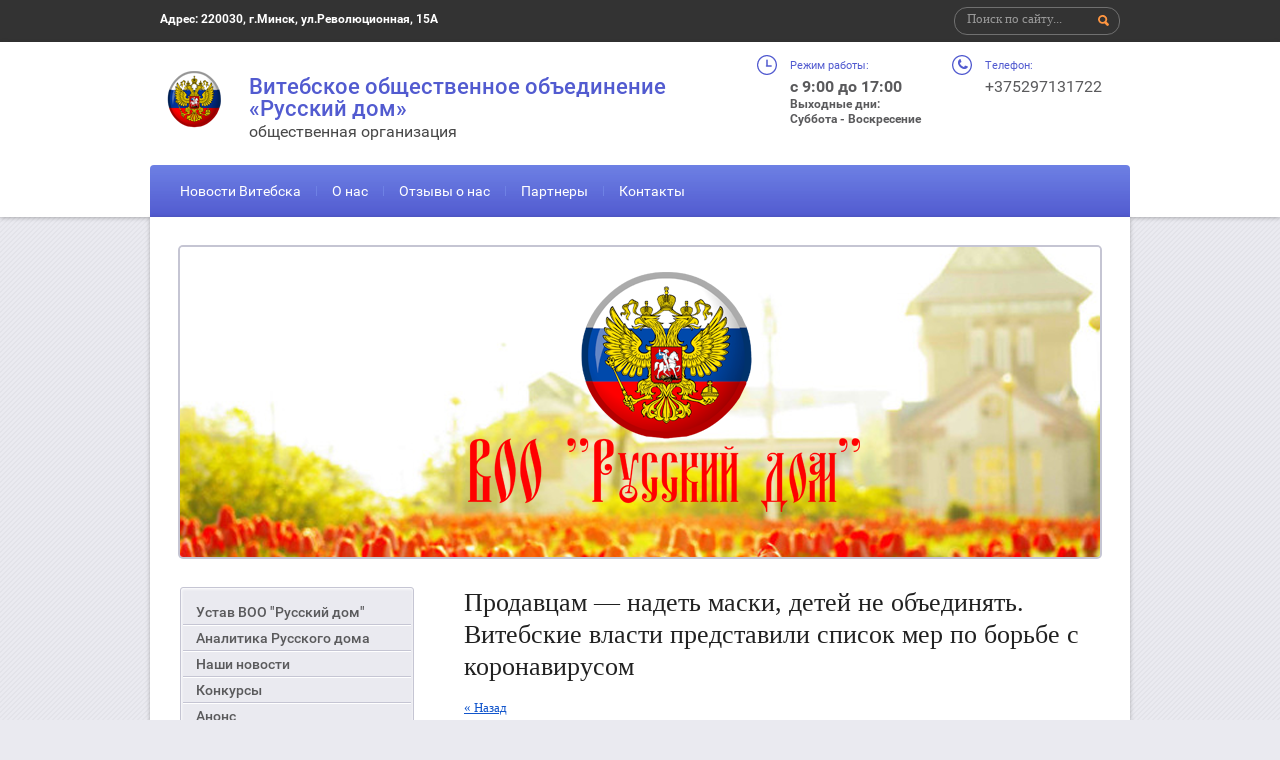

--- FILE ---
content_type: text/html; charset=utf-8
request_url: http://vitrusdom.ru/novosti/news_post/prodavcam-nadet-maski-detej-ne-ob-edinyat-vitebskie-vlasti-predstavili-spisok-mer-po-borbe-s-koronavirusom
body_size: 9322
content:
								
	<!doctype html>
<html lang="ru">
<head>
<meta charset="utf-8">
<meta name="robots" content="all"/>
<title>Продавцам — надеть маски, детей не объединять. Витебские власти представили список мер по борьбе с коронавирусом</title>
<meta name="description" content="Продавцам — надеть маски, детей не объединять. Витебские власти представили список мер по борьбе с коронавирусом">
<meta name="keywords" content="Продавцам — надеть маски, детей не объединять. Витебские власти представили список мер по борьбе с коронавирусом">
<meta name="SKYPE_TOOLBAR" content="SKYPE_TOOLBAR_PARSER_COMPATIBLE">
<link rel="stylesheet" href="/g/css/styles_articles_tpl.css">
<link rel="stylesheet" href="/t/v430/images/styles.css">
<link rel='stylesheet' type='text/css' href='/shared/highslide-4.1.13/highslide.min.css'/>
<script type='text/javascript' src='/shared/highslide-4.1.13/highslide-full.packed.js'></script>
<script type='text/javascript'>
hs.graphicsDir = '/shared/highslide-4.1.13/graphics/';
hs.outlineType = null;
hs.showCredits = false;
hs.lang={cssDirection:'ltr',loadingText:'Загрузка...',loadingTitle:'Кликните чтобы отменить',focusTitle:'Нажмите чтобы перенести вперёд',fullExpandTitle:'Увеличить',fullExpandText:'Полноэкранный',previousText:'Предыдущий',previousTitle:'Назад (стрелка влево)',nextText:'Далее',nextTitle:'Далее (стрелка вправо)',moveTitle:'Передвинуть',moveText:'Передвинуть',closeText:'Закрыть',closeTitle:'Закрыть (Esc)',resizeTitle:'Восстановить размер',playText:'Слайд-шоу',playTitle:'Слайд-шоу (пробел)',pauseText:'Пауза',pauseTitle:'Приостановить слайд-шоу (пробел)',number:'Изображение %1/%2',restoreTitle:'Нажмите чтобы посмотреть картинку, используйте мышь для перетаскивания. Используйте клавиши вперёд и назад'};</script>

            <!-- 46b9544ffa2e5e73c3c971fe2ede35a5 -->
            <script src='/shared/s3/js/lang/ru.js'></script>
            <script src='/shared/s3/js/common.min.js'></script>
        <link rel='stylesheet' type='text/css' href='/shared/s3/css/calendar.css' />
<script src="/g/libs/jquery/1.10.2/jquery.min.js"></script>
<!--[if lt IE 10]>
<script src="/g/libs/ie9-svg-gradient/0.0.1/ie9-svg-gradient.min.js"></script>
<script src="/g/libs/jquery-placeholder/2.0.7/jquery.placeholder.min.js"></script>
<script src="/g/libs/jquery-textshadow/0.0.1/jquery.textshadow.min.js"></script>
<script src="/g/s3/misc/ie/0.0.1/ie.js"></script>
<![endif]-->
<!--[if lt IE 9]>
<script src="/g/libs/html5shiv/html5.js"></script>
<![endif]-->
</head>
<body>
<div class="site-wrapper">

	<div class="header-panel">
		<div class="header-panel-inner clear-self">
			<form action="/search" class="site-search clear-self">
				<button>Найти</button>
				<label>
					<input type="text" placeholder="Поиск по сайту...">
				</label>
			<re-captcha data-captcha="recaptcha"
     data-name="captcha"
     data-sitekey="6LddAuIZAAAAAAuuCT_s37EF11beyoreUVbJlVZM"
     data-lang="ru"
     data-rsize="invisible"
     data-type="image"
     data-theme="light"></re-captcha></form>
							<div class="header-address">Адрес: <p>220030, г.Минск, ул.Революционная, 15А&nbsp;</p></div>
					</div>
	</div>

	<header role="banner" class="header">


		<div class="header-inner clear-self">
							<div class="company">
											<a href="/" class="company-logo">
							<img src="/thumb/2/4yo51pduu-suxI9Bh1YTbA/71r63/d/rd_logo.png" alt="ЛОГО">
						</a>
																<div class="company-name">Витебское общественное объединение «Русский дом»</div>
																<div class="company-desc">общественная организация</div>
									</div>
			
							<div class="company-phone">
					<div class="block-title">Телефон:</div>
					<div class="block-body clear-self">
						<p>+375297131722</p>
<p>&nbsp;</p>
					</div>
				</div>
			
							<div class="block-mode">
					<div class="block-title">Режим работы:</div>
					<div class="block-body clear-self">
						<p style="font-size: 16px;"><strong>с 9:00 до 17:00</strong></p>
<p><strong>Выходные дни:</strong></p>
<p><strong>Суббота - Воскресение</strong></p>
<p>&nbsp;</p>
					</div>
				</div>
					</div>

					<nav>
				<ul class="menu-header"><li class="opened active"><a href="/" >Новости Витебска</a></li><li><a href="/about" >О нас</a></li><li><a href="/otzyvy-o-nas" >Отзывы о нас</a></li><li><a href="/partnery" >Партнеры</a></li><li><a href="/kontakty" >Контакты</a></li></ul>			</nav>
				
	</header><!-- .header-->

	<div class="content-wrapper clear-self">

		<div class="content-image">
			<img src="/thumb/2/0bGdeac70GoHEPAHfHWEWQ/920r312/d/variant_5.png" alt="Витебское общественное объединение «Русский дом»">
		</div>

		<aside role="complementary" class="sidebar left">
			
							<nav>
					<ul class="menu-left"><li><a href="/ustav-voo-russkiy-dom" >Устав ВОО "Русский дом"</a></li><li><a href="/analitika-russkogo-doma" >Аналитика Русского дома</a></li><li><a href="/stati" >Наши новости</a></li><li><a href="/konkursy" >Конкурсы</a></li><li><a href="/anons" >Анонс</a></li></ul>				</nav>
			
			
							<div class="block-news">
					
					<div class="block-title"><span>Новости</span><a href="/novosti">все</a></div>
											<article class="block-body">
							<time class="news-date" datetime="2025-12-27 15:06:34">27 декабря 2025</time>
															<a href="/novosti/news_post/posolskaya-yelka-v-vitebske-1" class="news-anonce"><p style="text-align: justify;"><a href="/stati/view/posolskaya-yelka-v-vitebske">25 декабря 2025 года во Дворце культуры железнодорожников царила настоящая новогодняя сказка! Для самых юных зрителей из Российской Федерации и нашего любимого Витебска развернулось удивительное представление &ndash; благотворительная постановка &laquo;Снежная Королева &ndash; новогодняя миссия&raquo;.</a></p></a>
													</article>
											<article class="block-body">
							<time class="news-date" datetime="2025-12-24 14:28:14">24 декабря 2025</time>
															<a href="/novosti/news_post/andrej-gerashchenko-itogi-goda-xvii-stranovaya-konferenciya-belorusskih-obshchestvennyh-ob-edinenij-rossijskih-sootechestvennikov-vmeste-s-rossiej-stroim-soyuznoe-gosudarstvo" class="news-anonce"><p style="text-align: justify;"><a href="/analitika-russkogo-doma/post/andrej-gerashchenko-itogi-goda-xvii-stranovaya-konferenciya-belorusskih-obshchestvennyh-ob-edinenij-rossijskih-sootechestvennikov-vmeste-s-rossiej-stroim-soyuznoe-gosudarstvo">Приоритет у нас всегда один &ndash; только вместе с Россией. Суверенитет и независимость Республики Беларусь, о которых постоянно говорится на всех уровнях в нашей стране, экономическая и политическая состоятельность белорусского государства, его будущее, всё это может быть успешно реализовано при одном единственном базовом условии &ndash; вместе с Россией! Было бы коренным образом неверно рассматривать достижение суверенитета и независимости посредством лавирования между Россией и Европой. Чем такое &laquo;лавирование&raquo; заканчивается, мы хорошо видим на примере трагедии нашей южной соседки Украины, также части нашего общего Отечества. Подход &laquo;вместе с Россией&raquo; не только не угрожает белорусскому суверенитету и тем более не приведёт к &laquo;поглощению страны Россией&raquo;, а является фактически главным фактором, обеспечивающим поступательное развитие белорусского государства и мирное небо у нас над головой.</a></p></a>
													</article>
											<article class="block-body">
							<time class="news-date" datetime="2025-12-22 18:49:18">22 декабря 2025</time>
															<a href="/novosti/news_post/xvii-stranovaya-konferenciya-belorusskih-obshchestvennyh-ob-edinenij-rossijskih-sootechestvennikov-vmeste-s-rossiej-stroim-soyuznoe-gosudarstvo" class="news-anonce"><p style="text-align: justify;"><a href="/stati/view/xvii-stranovaya-konferenciya-belorusskih-obshchestvennyh-ob-edinenij-rossijskih-sootechestvennikov-vmeste-s-rossiej-stroim-soyuznoe-gosudarstvo">15-16 декабря 2025 года Дом Москвы в Минск стал площадкой для проведения XVII страновой конференции белорусских общественных объединений российских соотечественников под названием &laquo;Вместе с Россией строим Союзное государство&raquo;. Это событие собрало руководителей общественных организаций и гостей, включая дипломатов и активистов, стремящихся укрепить связи между Россией и Беларусью. Конференция стала важной площадкой для обсуждения актуальных вопросов, формирования планов&nbsp;и обмена опытом.</a></p></a>
													</article>
											<article class="block-body">
							<time class="news-date" datetime="2025-12-22 18:44:23">22 декабря 2025</time>
															<a href="/novosti/news_post/gerashchenko-evrosoyuz-raspadetsya-ranshe-chem-popytaetsya-razvalit-rossiyu" class="news-anonce"><p style="text-align: justify;"><a href="/analitika-russkogo-doma/post/gerashchenko-evrosoyuz-raspadetsya-ranshe-chem-popytaetsya-razvalit-rossiyu">В головах европейских политиков назрела новая идея, как развалить Россию, подогрев сепаратизм внутри страны, ― почему распад России по аналогии с СССР сегодня невозможен, рассуждает российский общественный деятель, писатель, политический аналитик Андрей Геращенко.</a></p></a>
													</article>
											<article class="block-body">
							<time class="news-date" datetime="2025-12-20 13:24:21">20 декабря 2025</time>
															<a href="/novosti/news_post/rezolyuciya-xvii-stranovoj-konferencii-belorusskih-obshchestvennyh-ob-edinenij-rossijskih-sootechestvennikov-vmeste-s-rossiej-stroim-soyuznoe-gosudarstvo" class="news-anonce"><p style="text-align: justify;"><a href="/stati/view/rezolyuciya-xvii-stranovoj-konferencii-belorusskih-obshchestvennyh-ob-edinenij-rossijskih-sootechestvennikov-vmeste-s-rossiej-stroim-soyuznoe-gosudarstvo">Мы, делегаты XVII страновой конференции белорусских общественных объединений российских соотечественников &laquo;Вместе с Россией строим Союзное государство&raquo;, проводя общественную работу по укреплению российско-белорусской интеграции, культурно-исторических и экономических связей Республики Беларусь с Российской Федерацией, считаем необходимым:</a></p></a>
													</article>
									</div>
			
		</aside> <!-- .sidebar-left -->

		<main role="main" class="main">
			<div class="content">
				<div class="content-inner">

					
					<h1>Продавцам — надеть маски, детей не объединять. Витебские власти представили список мер по борьбе с коронавирусом</h1>

	<style type="text/css">
		.n-thumb {
			float: left;
			margin: 5px;
		}
	</style>



			<a href="/">&laquo; Назад</a>
		<br/>
		<br/>
		<div>
			<img src="/thumb/2/R8vPMLP3TtLWUrHG5rgVyw/180r160/d/skoraya.jpg" class="n-thumb" alt="" />
			<b>Продавцам — надеть маски, детей не объединять. Витебские власти представили список мер по борьбе с коронавирусом</b>&nbsp;30.03.2020 16:10<br/><br/>
			<p style="text-align: justify;">Витебский горисполком, оказывается, еще 27 марта <a href="http://vzcge.by/sites/default/files/protokol_k_resheniyu_gik_ot_27.03.2020_no349.pdf">утвердил</a> план дополнительных мероприятий по профилактике и снижению распространения ОРВИ, в том числе вызванных COVID-19. <a href="http://vzcge.by/sites/default/files/protokol_k_resheniyu_gik_ot_27.03.2020_no349.pdf">Опубликован</a> на сайте исполкома он был сегодня, 30 марта.</p>

<p style="text-align: justify;">На предприятиях не должны допускать к работе сотрудников с признаками респираторных инфекций.</p>

<p style="text-align: justify;">Совещания на предприятиях рекомендуют проводить посредством аудио- и видеоконференций. Советуют также ограничить командировки.</p>

<p style="text-align: justify;">Детсады работают, но родители могут принять решение не водить ребенка в сад, при этом за ним сохраняется место, а плату не берут.</p>

<p style="text-align: justify;">В школах дети должны находиться &laquo;в рамках одного класса&raquo;. Кружки работают. При этом объединение детей из разных классов, в том числе на каникулах, исключается.</p>

<p style="text-align: justify;">В высших, средних специальных и профессиональных учебных заведениях отменяют групповые занятия. Студенты переходят на дистанционное обучение и обучение по индивидуальным графикам. Они должны находиться по месту учебы без выездов домой. Спортобъекты учебных заведений нельзя посещать большими группами и посторонним.</p>

<p style="text-align: justify;">В общежития нельзя ходить тем, кто там не живет.</p>

<p style="text-align: justify;">В Витебске отменили выставки, ярмарки, презентации и другие подобные мероприятия в закрытых помещениях. Однако библиотеки, музеи, филармония, театры, кинотеатры работают.<br />
<br />
В дома-интернаты для престарелых воспрещен вход посторонним.</p>

<p style="text-align: justify;">В объектах торговли отменили мероприятия для детей, групповые презентации, дегустации и рекламные акции. Продавцы должны быть обеспечены масками и антисептиками для обработки рук.</p>

<p style="text-align: justify;">В объектах общепита столики должны стоять на расстоянии не менее 1,5 метра друг от друга.<br />
<br />
В церквях, костелах и монастырях должны обеспечить регулярное мытье и антисептику рук, проветривание и уборку помещений с использованием дезсредств. Дезинфицировать нужно также мебель, дверные ручки, иконы, к которым прикладываются прихожане, утварь и богослужебные сосуды.</p>

<p style="text-align: justify;">В гостиницы должны селить гостей, максимально удаляя их друг от друга.</p>

<p style="text-align: justify;">Прием посетителей в парикмахерских, тату-салонах, салонах красоты, салонах перманентного макияжа возможен только по предварительной записи с интервалом между клиентами не менее 5 минут.</p>

<p style="text-align: justify;">Дискотеки, ночные клубы, кальянные, боулинг, бильярдные, компьютерные клубы, развлекательные заведения в Витебске теперь работают не позже 23.00.</p>

<p style="text-align: justify;">Все эти меры будут работать &laquo;до отмены с учетом эпидобстановки&raquo;.</p>

<p style="text-align: justify;">Напомним, в прошлую пятницу распоряжением министра всем милиционерам страны запретили въезд и выезд из Витебской области.</p>

<p style="text-align: justify;">Позже стало известно о том, что витебский драмтеатр отменил все спектакли &mdash; у одного из актеров пневмония и коронавирус, он в реанимации на ИВЛ.</p>

<p style="text-align: justify;">Студентов ВГУ, уехавших домой, по нашей информации, просили не возвращаться с выходных в Витебск.</p>

<p style="text-align: justify;"><a href="http://https://news.tut.by/society/678458.html"><em>tut.by</em></a></p>
			<br clear="all"/>
		</div>
					
	<style>
		span.quote {
			color: brown;
		}

		span.red {
			color: red;
		}

		.comment-body {
			margin: 2px 0;
			padding: 10px;
			color: #444;
			background: #EDEDED;
		}

		.no_form {
			padding: 15px 0;
		}

		.requi {
			color: #f00;
		}

		img.captcha {
			border: none;
		}
	</style>
	<script src="/shared/misc/comments.js" type="text/javascript" language="javascript" charset="utf-8"></script>


<h2 style="float:left;">Комментарии</h2>
<br clear="all"/>



	<p>Комментариев пока нет</p>


	Пожалуйста, авторизуйтесь, чтобы оставить комментарий.
	<br/>
			<form action="/user/login" method="post">
	<fieldset>
		<legend>Авторизация</legend>
		<div>Введите Ваш логин или e-mail:</div>
		<span><input type="text" name="login" class="reg_text" value="" /></span><br clear="all" />
		<div>Пароль:</div>
		<div>
			<input type="password" name="password" />
			<input type="checkbox" onclick="this.value=(this.value=='0'?'1':'0');" value="0" name="remember" /> запомнить
		</div>
		<input type="submit" src="/t/v430/images/search.gif" class="reg_button" value="Войти" /><br clear="all" />
		<div>
			<a href="/user/register">Регистрация</a>			<a href="/user/forgot_password">Забыли пароль?</a>
		</div>
	</fieldset>
<re-captcha data-captcha="recaptcha"
     data-name="captcha"
     data-sitekey="6LddAuIZAAAAAAuuCT_s37EF11beyoreUVbJlVZM"
     data-lang="ru"
     data-rsize="invisible"
     data-type="image"
     data-theme="light"></re-captcha></form>				


</div> <!-- .content-inner -->
			</div> <!-- .content -->
		</main> <!-- .main -->
	</div>
</div> <!-- .site-wrapper -->
<footer role="contentinfo" class="footer clear-self">
	
	<ul class="menu-footer"><li class="opened active"><a href="/" >Новости Витебска</a></li><li><a href="/about" >О нас</a></li><li><a href="/otzyvy-o-nas" >Отзывы о нас</a></li><li><a href="/partnery" >Партнеры</a></li><li><a href="/kontakty" >Контакты</a></li></ul>
	<div class="footer-left-container">
		<div class="site-name">
									Copyright &copy; 2017 - 2025 
		</div>

		<div class="block-social">
			<script type="text/javascript" src="//yastatic.net/share/share.js" charset="utf-8"></script><div class="yashare-auto-init" data-yashareL10n="ru" data-yashareType="none" data-yashareQuickServices="vkontakte,facebook,twitter"></div>
		</div>
	</div>

	<div class="footer-right-container">
		<div class="site-copyright">
			<span style='font-size:14px;' class='copyright'>Создание сайта <a target="_blank" href="https://megagroup.by" class="copyright">megagroup.by</a></span>
		</div>

					<div class="counters clear-self">
				<!--LiveInternet counter--><a href="//www.liveinternet.ru/click"
target="_blank"><img id="licnt7EE8" width="88" height="31" style="border:0" 
title="LiveInternet: показано число просмотров за 24 часа, посетителей за 24 часа и за сегодня"
src="[data-uri]"
alt=""/></a><script>(function(d,s){d.getElementById("licnt7EE8").src=
"//counter.yadro.ru/hit?t15.6;r"+escape(d.referrer)+
((typeof(s)=="undefined")?"":";s"+s.width+"*"+s.height+"*"+
(s.colorDepth?s.colorDepth:s.pixelDepth))+";u"+escape(d.URL)+
";h"+escape(d.title.substring(0,150))+";"+Math.random()})
(document,screen)</script><!--/LiveInternet-->
<!--__INFO2025-12-31 22:38:02INFO__-->

			</div>
			</div>

			<div class="footer-contacts">
			<p><strong>Адрес:</strong>&nbsp;220030, г.Минск, ул.Революционная, 15А&nbsp;</p>
<div style="height: 6px;"></div>
<div style="height: 6px;"></div>
<p><strong>Тел:</strong>&nbsp;+375297131722</p>
<div style="height: 6px;"></div>
<p><strong>Е-mail:</strong>&nbsp;geraandreiev@gmail.com</p>
		</div>
	</footer><!-- .footer -->

<!-- assets.bottom -->
<!-- </noscript></script></style> -->
<script src="/my/s3/js/site.min.js?1766735747" ></script>
<script src="/my/s3/js/site/defender.min.js?1766735747" ></script>
<script src="https://cp.onicon.ru/loader/5ae07c6b2866882f2a8b45c9.js" data-auto async></script>
<script >/*<![CDATA[*/
var megacounter_key="ebddbdbefaf7fe8a50aec142f1411ed3";
(function(d){
    var s = d.createElement("script");
    s.src = "//counter.megagroup.ru/loader.js?"+new Date().getTime();
    s.async = true;
    d.getElementsByTagName("head")[0].appendChild(s);
})(document);
/*]]>*/</script>
<script >/*<![CDATA[*/
$ite.start({"sid":1909254,"vid":1921081,"aid":2260825,"stid":4,"cp":24,"active":true,"domain":"vitrusdom.ru","lang":"ru","trusted":false,"debug":false,"captcha":3});
/*]]>*/</script>
<!-- /assets.bottom -->
</body>
</html>

--- FILE ---
content_type: text/css
request_url: http://vitrusdom.ru/t/v430/images/styles.css
body_size: 7071
content:
@font-face{font-family:'Roboto';src:url(/g/fonts/roboto/roboto-r.eot);src:url(/g/fonts/roboto/roboto-r.eot?#iefix) format("embedded-opentype"),url(/g/fonts/roboto/roboto-r.woff) format("woff"),url(/g/fonts/roboto/roboto-r.ttf) format("truetype"),url(/g/fonts/roboto/roboto-r.svg#Roboto) format("svg");font-weight:400;font-style:normal}@font-face{font-family:'Roboto';src:url(/g/fonts/roboto/roboto-m.eot);src:url(/g/fonts/roboto/roboto-m.eot?#iefix) format("embedded-opentype"),url(/g/fonts/roboto/roboto-m.woff) format("woff"),url(/g/fonts/roboto/roboto-m.ttf) format("truetype"),url(/g/fonts/roboto/roboto-m.svg#Roboto) format("svg");font-weight:500;font-style:normal}@font-face{font-family:'Roboto';src:url(/g/fonts/roboto/roboto-b.eot);src:url(/g/fonts/roboto/roboto-b.eot?#iefix) format("embedded-opentype"),url(/g/fonts/roboto/roboto-b.woff) format("woff"),url(/g/fonts/roboto/roboto-b.ttf) format("truetype"),url(/g/fonts/roboto/roboto-b.svg#Roboto) format("svg");font-weight:700;font-style:normal}html{overflow-y:scroll;font-family:sans-serif;-ms-text-size-adjust:100%;-webkit-text-size-adjust:100%}body{margin:0}article,aside,details,figcaption,figure,footer,header,hgroup,main,nav,section,summary{display:block}audio,canvas,progress,video{display:inline-block;vertical-align:baseline}audio:not([controls]){display:none;height:0}[hidden],template{display:none}a{background:transparent}a:active,a:hover{outline:0}abbr[title]{border-bottom:1px dotted}b,strong{font-weight:700}dfn{font-style:italic}h1{margin:.67em 0;font-size:2em}mark{background:#ff0;color:#000}small{font-size:80%}sub,sup{position:relative;vertical-align:baseline;font-size:75%;line-height:0}sup{top:-.5em}sub{bottom:-.25em}img{border:0}svg:not(:root){overflow:hidden}figure{margin:1em 40px}hr{-moz-box-sizing:content-box;box-sizing:content-box;height:0}pre{overflow:auto}code,kbd,pre,samp{font-size:1em;font-family:monospace,monospace}button,input,optgroup,select,textarea{margin:0;color:inherit;font:inherit}button{overflow:visible}button,select{text-transform:none}button,html input[type="button"],input[type="reset"],input[type="submit"]{cursor:pointer;-webkit-appearance:button}button[disabled],html input[disabled]{cursor:default}button::-moz-focus-inner,input::-moz-focus-inner{padding:0;border:0}input{line-height:normal}input[type="checkbox"],input[type="radio"]{box-sizing:border-box;padding:0}input[type="number"]::-webkit-inner-spin-button,input[type="number"]::-webkit-outer-spin-button{height:auto}input[type="search"]{-webkit-box-sizing:content-box;-moz-box-sizing:content-box;box-sizing:content-box;-webkit-appearance:textfield}input[type="search"]::-webkit-search-cancel-button,input[type="search"]::-webkit-search-decoration{-webkit-appearance:none}fieldset{margin:0 2px;padding:.35em .625em .75em;border:1px solid silver}legend{padding:0;border:0}textarea{overflow:auto}optgroup{font-weight:700}table{border-spacing:0;border-collapse:collapse}td,th{padding:0}@media print{*{background:transparent!important;color:#000!important;box-shadow:none!important;text-shadow:none!important}a,a:visited{text-decoration:underline}a[href]:after{content:" (" attr(href) ")"}abbr[title]:after{content:" (" attr(title) ")"}pre,blockquote{border:1px solid #999;page-break-inside:avoid}thead{display:table-header-group}tr,img{page-break-inside:avoid}img{max-width:100%!important}@page{margin:.5cm}p,h2,h3{orphans:3;widows:3}h2,h3{page-break-after:avoid}}.hide{display:none}.show{display:block}.invisible{visibility:hidden}.visible{visibility:visible}.reset-indents{padding:0;margin:0}.reset-font{line-height:0;font-size:0}.clear-list{list-style:none;padding:0;margin:0}.clearfix:before,.clearfix:after{display:table;content:"";line-height:0;font-size:0}.clearfix:after{clear:both}.clear{visibility:hidden;clear:both;height:0;font-size:1px;line-height:0}.clear-self:after{display:block;visibility:hidden;clear:both;height:0;content:''}.thumb,.YMaps,.ymaps-map{color:#000}.table{display:table}.table .tr{display:table-row}.table .tr .td{display:table-cell}.table0,.table1,.table2{border-collapse:collapse}.table0 td,.table1 td,.table2 td{padding:.5em}.table1 th,.table2 th{border-bottom:1px solid #e6e6e6;font-weight:400}.table1 td,.table2 td{border:1px solid #e6e6e6;-webkit-transition:background-color .3s ease-in-out;-moz-transition:background-color .3s ease-in-out;-o-transition:background-color .3s ease-in-out;-ms-transition:background-color .3s ease-in-out;transition:background-color .3s ease-in-out}.table1 tr:hover td,.table2 tr:hover td{background-color:#e5e5e5}.table0 th,.table1 th,.table2 th{padding:.5em;color:#fff;background:#525bd0}html{font-size:13px;}html,body{height:100%}body{position:relative;min-width:980px;text-align:left;color:#212121;background:#eaeaf0 url([data-uri]) 50% 0 repeat;font-family:Tahoma;line-height:1.25}h1,h2,h3,h4,h5,h6{color:#212121;font-family:Tahoma;font-weight:400;font-style:normal}h1{margin-top:0;font-size:2em}h2{font-size:1.5rem}h3{font-size:1.3rem}h4{font-size:1.15rem;}h5{font-size:1rem}h6{font-size:.8rem}h4,h5,h6{font-weight:700}a{text-decoration:underline;color:#15c}a:hover{text-decoration:none}a img{border-color:#212121}.site-path{margin-bottom:9px;white-space:pre-wrap;line-height:1;font-size:11px;color:#a2a2a2}.header a img,.sidebar a img,.footer a img{border:none}.header p,.sidebar p,.footer p{margin:0}.site-wrapper{min-height:100%;margin-bottom:-192px}.site-wrapper::after{display:block;visibility:hidden;height:192px;content:""}.header-panel{background-color:#333}.header-panel p{display:inline;margin:0}.header-panel-inner{width:960px;padding:7px 0;margin:auto}.site-search{width:164px;height:26px;float:right;background-color:#333;border:1px solid #707070;border-radius:13px}.site-search button{float:right;width:30px;height:0;overflow:hidden;font-size:0;padding:26px 0 0;background:url(data:image/svg+xml,%3Csvg%20version%3D%221.1%22%20xmlns%3Aev%3D%22http%3A//www.w3.org/2001/xml-events%22%20xmlns%3D%22http%3A//www.w3.org/2000/svg%22%20xmlns%3Axlink%3D%22http%3A//www.w3.org/1999/xlink%22%20x%3D%220px%22%20y%3D%220px%22%20viewBox%3D%220%200%20220%20220%22%20enable-background%3D%22new%200%200%20220%20220%22%20xml%3Aspace%3D%22preserve%22%3E%0A%09%3Cpath%20fill%3D%22%23FF9540%22%20d%3D%22M196.1%2C163.1c7.3%2C5.5%2C7.3%2C16.5%2C0%2C22l-11%2C11c-7.3%2C5.5-16.5%2C5.5-23.8%2C0l-44-42.2c-11%2C5.5-22%2C7.3-33%2C7.3%0A%09C38.5%2C161.2%2C0%2C124.5%2C0%2C80.5S38.5%2C0%2C84.3%2C0s84.3%2C36.7%2C84.3%2C80.7c0%2C14.7-5.5%2C29.3-12.8%2C42.2%20M84.3%2C33C56.8%2C33%2C33%2C55%2C33%2C80.7%0A%09c0%2C27.5%2C22%2C47.7%2C51.3%2C47.7s51.3-22%2C51.3-47.7C133.8%2C53.2%2C111.8%2C33%2C84.3%2C33z%22/%3E%0A%3C/svg%3E%0A) 50% 50% no-repeat;background-size:12px 12px;outline:none;border:none}.site-search label{display:block;overflow:hidden;padding-left:12px;cursor:text}.site-search input{border:none;outline:none;width:100%;padding:3px 0;color:#999;background:none}.site-search input::-webkit-input-placeholder{color:#999;opacity:1}.site-search input:moz-placeholder{color:#999;opacity:1}.site-search input::-moz-placeholder{color:#999;opacity:1}.site-search input:-ms-input-placeholder{color:#999;opacity:1}.site-search input.placeholder{color:#999;opacity:1}.site-search input:focus::-webkit-input-placeholder{opacity:0}.site-search input:focus:moz-placeholder{opacity:0}.site-search input:focus::-moz-placeholder{opacity:0}.site-search input:focus:-ms-input-placeholder{opacity:0}.site-search input:focus.placeholder{opacity:0}.header-address{color:#fff;font:bold 12px Roboto,sans-serif;padding:5px 20px 5px 0;overflow:hidden}.header-address a{color:#fff}.header{min-height:112px;background-color:#fff;-moz-box-shadow:0 1px 4px rgba(29,29,29,0.3);-webkit-box-shadow:0 1px 4px rgba(29,29,29,0.3);box-shadow:0 1px 4px rgba(29,29,29,0.3)}.header-inner{width:960px;margin:auto;padding:13px 10px;font-family:"Roboto"}.company{width:540px;margin:12px 20px 12px 0;float:left;line-height:1}.company-logo{float:left;margin-right:18px}.company-name{font-weight:500;color:#525bd0;font-size:22px;padding:9px 0 4px}.company-desc{font-weight:400;color:#484848;font-size:16px}.company-phone{width:135px;float:right;padding:4px 0 0 33px;background:url(data:image/svg+xml,%3Csvg%20version%3D%221.1%22%20id%3D%22Layer_1%22%20xmlns%3Aev%3D%22http%3A//www.w3.org/2001/xml-events%22%20xmlns%3D%22http%3A//www.w3.org/2000/svg%22%20xmlns%3Axlink%3D%22http%3A//www.w3.org/1999/xlink%22%20x%3D%220px%22%20y%3D%220px%22%20viewBox%3D%220%200%2020%2020%22%20enable-background%3D%22new%200%200%2020%2020%22%20xml%3Aspace%3D%22preserve%22%3E%3Cpath%20fill%3D%22%23525BD0%22%20d%3D%22M10%2C20C4.5%2C20%2C0%2C15.5%2C0%2C10S4.5%2C0%2C10%2C0s10%2C4.5%2C10%2C10S15.5%2C20%2C10%2C20z%20M10%2C1.3c-4.8%2C0-8.7%2C3.9-8.7%2C8.7%20c0%2C4.8%2C3.9%2C8.7%2C8.7%2C8.7c4.8%2C0%2C8.7-3.9%2C8.7-8.7C18.7%2C5.2%2C14.8%2C1.3%2C10%2C1.3z%20M14.6%2C13.4c-0.1%2C0-0.1%2C0.1-0.2%2C0.1%20c-0.8%2C0.5-1.8%2C0.7-2.8%2C0.5c-3-0.7-4.8-2.6-5.6-5.5c-0.3-1%2C0-2%2C0.5-2.9c0%2C0%2C0%2C0%2C0-0.1c0.5-0.9%2C1.7-2.1%2C2-1.2C9%2C5.5%2C9.2%2C5.7%2C9.4%2C6.7%20c0.1%2C0.7-0.9%2C1.1-1.6%2C1.1c0%2C0.2%2C0%2C0.3%2C0.1%2C0.5c0.6%2C1.9%2C1.7%2C2.6%2C3.7%2C3.7c0.2%2C0.1%2C0.4%2C0.1%2C0.6%2C0.2c0-0.7%2C0.5-1.7%2C1.1-1.6%20c0.5%2C0.1%2C0.8%2C0.2%2C1.1%2C0.4c0%2C0%2C0%2C0%2C0%2C0l0%2C0c0.3%2C0.1%2C0.6%2C0.3%2C1.1%2C0.4C16.6%2C11.7%2C15.5%2C12.9%2C14.6%2C13.4z%22/%3E%3Cpath%20fill%3D%22%237F7F7F%22%20stroke%3D%22%23D5604D%22%20stroke-width%3D%220.62%22%20d%3D%22M20%2C20%22/%3E%3C/svg%3E%0A) 0 0 no-repeat;background-size:20px 20px}.company-phone .block-title{color:#525bd0;font-size:11px;margin-bottom:5px}.company-phone .block-body{color:#5a5a5c;font-size:16px}.block-mode{width:132px;float:right;padding:4px 30px 0 33px;background:url(data:image/svg+xml,%3Csvg%20version%3D%221.1%22%20id%3D%22Layer_1%22%20xmlns%3Aev%3D%22http%3A//www.w3.org/2001/xml-events%22%20xmlns%3D%22http%3A//www.w3.org/2000/svg%22%20xmlns%3Axlink%3D%22http%3A//www.w3.org/1999/xlink%22%20x%3D%220px%22%20y%3D%220px%22%20viewBox%3D%220%200%2020%2020%22%20enable-background%3D%22new%200%200%2020%2020%22%20xml%3Aspace%3D%22preserve%22%3E%3Cpath%20fill%3D%22%23525BD0%22%20d%3D%22M10%2C20C4.5%2C20%2C0%2C15.5%2C0%2C10S4.5%2C0%2C10%2C0s10%2C4.5%2C10%2C10S15.5%2C20%2C10%2C20z%20M10%2C1.3c-4.8%2C0-8.7%2C3.9-8.7%2C8.7%20c0%2C4.8%2C3.9%2C8.7%2C8.7%2C8.7c4.8%2C0%2C8.7-3.9%2C8.7-8.7C18.7%2C5.2%2C14.8%2C1.3%2C10%2C1.3z%20M9.3%2C11.7h0.2c-0.4%2C0-0.7-0.3-0.7-0.7s0.3-0.7%2C0.7-0.7H9.3%20V5.1c0-0.4%2C0.3-0.7%2C0.7-0.7s0.7%2C0.3%2C0.7%2C0.7v5.2h3.5c0.4%2C0%2C0.7%2C0.3%2C0.7%2C0.7s-0.3%2C0.7-0.7%2C0.7h-3.5%22/%3E%3C/svg%3E%0A) 0 0 no-repeat;background-size:20px 20px}.block-mode .block-title{color:#525bd0;font-size:11px;margin-bottom:5px}.block-mode .block-body{color:#5a5a5c;font-size:12px}.menu-header{margin:auto;padding:6px 15px;list-style:none;font-size:0;line-height:0;width:950px;background-color:#525BD0;border-radius:4px 4px 0 0;background-image:-webkit-gradient(linear,left top,left bottom,color-stop(0%,#6E81E4),color-stop(100%,rgba(110,129,228,0)));background-image:-o-linear-gradient(top,#6E81E4 0%,rgba(110,129,228,0) 100%);background-image:-moz-linear-gradient(top,#6E81E4 0%,rgba(110,129,228,0) 100%);background-image:-webkit-linear-gradient(top,#6E81E4 0%,rgba(110,129,228,0) 100%);background-image:-ms-linear-gradient(top,#6E81E4 0%,rgba(110,129,228,0) 100%);background-image:linear-gradient(to bottom,#6E81E4 0%,rgba(110,129,228,0) 100%);-pie-background:linear-gradient(to bottom,#6E81E4 0%,rgba(110,129,228,0) 100%)}.menu-header li{display:inline-block;vertical-align:top;margin-left:-1px}.menu-header li:first-child a{margin-left:0}.menu-header li:last-child::after{border:none}.menu-header li::after{display:inline-block;vertical-align:middle;height:10px;border-right:1px solid #6e81e4;content:""}.menu-header a{position:relative;margin-right:-1px;text-decoration:none;color:#fff;display:inline-block;vertical-align:middle;font-size:14px;font:14px Roboto,sans-serif;padding:13px 16px;line-height:1;-webkit-border-radius:3px;-moz-border-radius:3px;-ms-border-radius:3px;-o-border-radius:3px;border-radius:3px}.menu-header a:hover{background-color:#FFB940;color:#212121;-moz-box-shadow:inset 0 1px 0 rgba(255,255,255,0.4);-webkit-box-shadow:inset 0 1px 0 rgba(255,255,255,0.4);box-shadow:inset 0 1px 0 rgba(255,255,255,0.4);background-image:-o-linear-gradient(#ffcb50,#ffb940);background-image:-moz-linear-gradient(#ffcb50,#ffb940);background-image:-webkit-linear-gradient(#ffcb50,#ffb940);background-image:-ms-linear-gradient(#ffcb50,#ffb940);background-image:linear-gradient(#ffcb50,#ffb940);-pie-background:linear-gradient(#ffcb50,#ffb940)}.content-wrapper{position:relative;padding:30px;width:920px;background-color:#FFF;margin:auto;-moz-box-shadow:0 1px 4px rgba(29,29,29,0.3);-webkit-box-shadow:0 1px 4px rgba(29,29,29,0.3);box-shadow:0 1px 4px rgba(29,29,29,0.3)}.main{float:left;width:100%}.content-image{margin-bottom:30px;font-size:0;line-height:0}.content-image img{border-radius:3px;box-shadow:0 0 0 2px #C5C5D3}.content-inner{padding:0}.sidebar{position:relative}.sidebar.left{float:left;width:234px;margin-right:-100%}.sidebar.left ~ .main > .content{margin-left:234px;padding-left:50px}.menu-left{margin:0 0 20px;padding:12px 2px 21px;list-style:none;background-color:#EAEAF0;border:1px solid #C5C5D3;-webkit-border-radius:3px;-moz-border-radius:3px;-ms-border-radius:3px;-o-border-radius:3px;border-radius:3px;-moz-box-shadow:inset .5px .9px 3px #FFF;-webkit-box-shadow:inset .5px .9px 3px #FFF;box-shadow:inset .5px .9px 3px #FFF}.menu-left > li{margin-top:-2px}.menu-left > li::after{display:block;content:"";border-top:1px solid #c5c5d3;border-bottom:1px solid #fff}.menu-left > li > a{position:relative;margin-bottom:-2px;z-index:10;display:block;text-decoration:none;padding:6px 13px;color:#5a5a5c;font:500 14px Roboto,sans-serif;border-radius:3px}.menu-left > li > a:hover{color:#fff;background-color:#525BD0;background-image:-o-linear-gradient(#6E81E4,rgba(110,129,228,0));background-image:-moz-linear-gradient(#6E81E4,rgba(110,129,228,0));background-image:-webkit-linear-gradient(#6E81E4,rgba(110,129,228,0));background-image:-ms-linear-gradient(#6E81E4,rgba(110,129,228,0));background-image:linear-gradient(#6E81E4,rgba(110,129,228,0));-pie-background:linear-gradient(#6E81E4,rgba(110,129,228,0))}.block-edit{font-family:"Roboto",sans-serif;margin-bottom:24px}.block-edit .block-title{position:relative;margin-bottom:-3px;font-size:20px;font-weight:500;color:#fff;padding:12px 16px 13px;border-radius:3px;background-color:#e34d3c;background-image:-o-linear-gradient(#ea604b,#e34d3c);background-image:-moz-linear-gradient(#ea604b,#e34d3c);background-image:-webkit-linear-gradient(#ea604b,#e34d3c);background-image:-ms-linear-gradient(#ea604b,#e34d3c);background-image:linear-gradient(#ea604b,#e34d3c);-pie-background:linear-gradient(#ea604b,#e34d3c)}.block-edit .block-body{padding:10px 15px 28px;border-radius:3px;font-size:14px;border:1px solid #C5C5D3;background-color:#FFF}.block-edit a{color:#15c}.block-news{padding:0 16px}.block-news .block-title{margin-bottom:10px}.block-news .block-title span{font:500 20px Roboto,sans-serif;color:#212121;margin-right:10px}.block-news .block-title a{color:#ff9540}.block-news .block-body{margin-bottom:16px}.block-news .news-date{display:block;color:#999;text-transform:lowercase}.block-news .news-anonce{color:#15c}.sidebar.right{float:right;width:234px;margin-left:-234px;padding-right:50px}.sidebar.right ~ .main > .content{margin-right:234px}.footer{position:relative;min-height:152px;width:932px;margin:auto;padding:20px 18px 20px 30px;font-family:"Roboto",sans-serif}.menu-footer{margin:0;padding:0 0 20px;list-style:none;font-size:0;line-height:0}.menu-footer li{display:inline-block;vertical-align:top}.menu-footer li:first-child a{margin-left:0}.menu-footer li:last-child::after{border:none}.menu-footer li::after{display:inline-block;vertical-align:middle;height:12px;border-right:1px solid rgba(0,0,0,0.25);content:""}.menu-footer a{font-size:14px;color:#15c;display:inline-block;vertical-align:middle;margin:0 14px}.footer-left-container{margin:28px 0 0;float:left}.site-name{font-size:12px;color:#484848;margin-bottom:20px}.block-social{font-size:0;line-height:0}.block-social .b-share{padding:0!important}.block-social a{display:inline-block;vertical-align:top;margin:0 5px 5px 0;padding:0!important}.footer-right-container{margin:28px 0 0;float:right;text-align:right}.site-copyright{width:150px;color:#484848;padding:2px 36px 0 0;margin-bottom:17px;background:url([data-uri]) 100% 0 no-repeat}.site-copyright span.copyright{font-size:12px!important;font-family:Arial,Helvetica,sans-serif}.site-copyright a{color:#15c}.footer-contacts{padding:28px 155px 0;overflow:hidden;font-size:12px}

--- FILE ---
content_type: text/javascript
request_url: http://counter.megagroup.ru/ebddbdbefaf7fe8a50aec142f1411ed3.js?r=&s=1280*720*24&u=http%3A%2F%2Fvitrusdom.ru%2Fnovosti%2Fnews_post%2Fprodavcam-nadet-maski-detej-ne-ob-edinyat-vitebskie-vlasti-predstavili-spisok-mer-po-borbe-s-koronavirusom&t=%D0%9F%D1%80%D0%BE%D0%B4%D0%B0%D0%B2%D1%86%D0%B0%D0%BC%20%E2%80%94%20%D0%BD%D0%B0%D0%B4%D0%B5%D1%82%D1%8C%20%D0%BC%D0%B0%D1%81%D0%BA%D0%B8%2C%20%D0%B4%D0%B5%D1%82%D0%B5%D0%B9%20%D0%BD%D0%B5%20%D0%BE%D0%B1%D1%8A%D0%B5%D0%B4%D0%B8%D0%BD%D1%8F%D1%82%D1%8C.%20%D0%92%D0%B8%D1%82%D0%B5%D0%B1%D1%81%D0%BA%D0%B8%D0%B5%20%D0%B2%D0%BB%D0%B0%D1%81%D1%82%D0%B8%20%D0%BF%D1%80%D0%B5%D0%B4%D1%81%D1%82%D0%B0%D0%B2%D0%B8%D0%BB%D0%B8%20%D1%81%D0%BF%D0%B8%D1%81&fv=0,0&en=1&rld=0&fr=0&callback=_sntnl1767210082699&1767210082699
body_size: 198
content:
//:1
_sntnl1767210082699({date:"Wed, 31 Dec 2025 19:41:22 GMT", res:"1"})